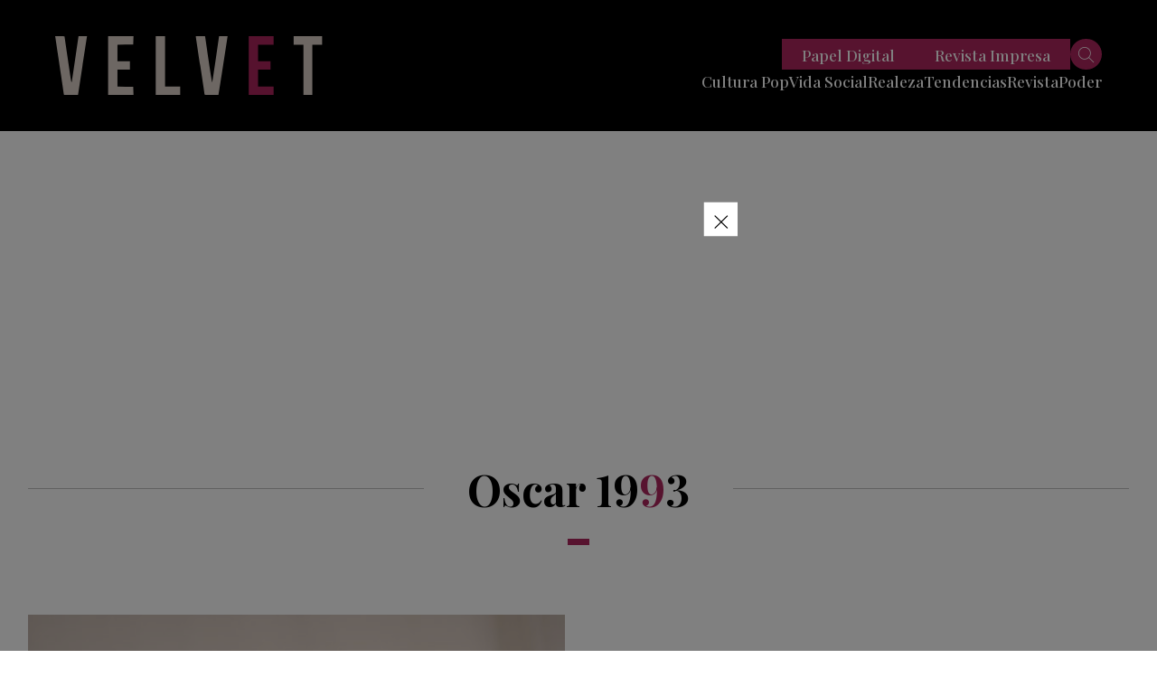

--- FILE ---
content_type: text/html; charset=UTF-8
request_url: https://revistavelvet.cl/tag/oscar-1993/
body_size: 17539
content:
<!doctype html>
<html lang="es" class="u-disabled-effects">
  <head>
    <meta charset="utf-8" />
    <meta http-equiv="x-ua-compatible" content="ie=edge" />
    <meta name="viewport" content="width=device-width, initial-scale=1" />
    <meta name="description" content="Actualidad, tendencias, moda y belleza de Chile y el mundo." />
    <meta name="author" content="Revista Velvet" />
    <script async id="ebx" src="//applets.ebxcdn.com/ebx.js"></script>
    <link rel="shortcut icon" href="https://revistavelvet.cl/wp-content/themes/velvet_2021/favicon.png" type="image/x-icon" />
    <link rel="preconnect" href="https://fonts.googleapis.com" />
    <link rel="preconnect" href="https://fonts.gstatic.com" crossorigin />
    <link rel="stylesheet" href="https://fonts.googleapis.com/css2?family=Playfair+Display:ital,wght@0,400;0,500;0,600;0,700;0,800;0,900;1,400;1,500;1,600;1,700;1,800;1,900&family=Poppins:ital,wght@0,300;0,400;0,500;0,600;0,700;0,800;0,900;1,300;1,400;1,500;1,600;1,700;1,800;1,900&display=swap" />
    <link rel="stylesheet" href="https://revistavelvet.cl/wp-content/themes/velvet_2021/includes/css/main.min.css?v=0.0.0.05" />
    <meta name="theme-color" content="#000000" />
    
    <meta name='robots' content='index, follow, max-image-preview:large, max-snippet:-1, max-video-preview:-1' />

	<!-- This site is optimized with the Yoast SEO Premium plugin v25.1 (Yoast SEO v25.1) - https://yoast.com/wordpress/plugins/seo/ -->
	<title>oscar 1993 - Revista Velvet</title>
	<link rel="canonical" href="https://revistavelvet.cl/tag/oscar-1993/" />
	<meta property="og:locale" content="es_ES" />
	<meta property="og:type" content="article" />
	<meta property="og:title" content="oscar 1993" />
	<meta property="og:url" content="https://revistavelvet.cl/tag/oscar-1993/" />
	<meta property="og:site_name" content="Revista Velvet" />
	<meta property="og:image" content="https://revistavelvet.cl/wp-content/uploads/2024/03/revista-velvet.png" />
	<meta property="og:image:width" content="1366" />
	<meta property="og:image:height" content="675" />
	<meta property="og:image:type" content="image/png" />
	<meta name="twitter:card" content="summary_large_image" />
	<meta name="twitter:site" content="@Revista_Velvet" />
	<script type="application/ld+json" class="yoast-schema-graph">{"@context":"https://schema.org","@graph":[{"@type":"CollectionPage","@id":"https://revistavelvet.cl/tag/oscar-1993/","url":"https://revistavelvet.cl/tag/oscar-1993/","name":"oscar 1993 - Revista Velvet","isPartOf":{"@id":"https://revistavelvet.cl/#website"},"primaryImageOfPage":{"@id":"https://revistavelvet.cl/tag/oscar-1993/#primaryimage"},"image":{"@id":"https://revistavelvet.cl/tag/oscar-1993/#primaryimage"},"thumbnailUrl":"https://revistavelvet.cl/wp-content/uploads/2023/10/whoopi-goldberg-oscar-1993-s.jpg","breadcrumb":{"@id":"https://revistavelvet.cl/tag/oscar-1993/#breadcrumb"},"inLanguage":"es"},{"@type":"ImageObject","inLanguage":"es","@id":"https://revistavelvet.cl/tag/oscar-1993/#primaryimage","url":"https://revistavelvet.cl/wp-content/uploads/2023/10/whoopi-goldberg-oscar-1993-s.jpg","contentUrl":"https://revistavelvet.cl/wp-content/uploads/2023/10/whoopi-goldberg-oscar-1993-s.jpg","width":1920,"height":1080},{"@type":"BreadcrumbList","@id":"https://revistavelvet.cl/tag/oscar-1993/#breadcrumb","itemListElement":[{"@type":"ListItem","position":1,"name":"Home","item":"https://revistavelvet.cl/"},{"@type":"ListItem","position":2,"name":"oscar 1993"}]},{"@type":"WebSite","@id":"https://revistavelvet.cl/#website","url":"https://revistavelvet.cl/","name":"Revista Velvet | Revista de tendencias, sociales y moda","description":"Somos revista de papel, digital, contenido, vida social y más","publisher":{"@id":"https://revistavelvet.cl/#organization"},"potentialAction":[{"@type":"SearchAction","target":{"@type":"EntryPoint","urlTemplate":"https://revistavelvet.cl/?s={search_term_string}"},"query-input":{"@type":"PropertyValueSpecification","valueRequired":true,"valueName":"search_term_string"}}],"inLanguage":"es"},{"@type":"Organization","@id":"https://revistavelvet.cl/#organization","name":"Revista Velvet","url":"https://revistavelvet.cl/","logo":{"@type":"ImageObject","inLanguage":"es","@id":"https://revistavelvet.cl/#/schema/logo/image/","url":"","contentUrl":"","caption":"Revista Velvet"},"image":{"@id":"https://revistavelvet.cl/#/schema/logo/image/"},"sameAs":["https://www.facebook.com/VelvetRevista/","https://x.com/Revista_Velvet","https://www.instagram.com/revista_velvet/"]}]}</script>
	<!-- / Yoast SEO Premium plugin. -->


<link rel="alternate" type="application/rss+xml" title="Revista Velvet &raquo; Etiqueta oscar 1993 del feed" href="https://revistavelvet.cl/tag/oscar-1993/feed/" />
<!-- revistavelvet.cl is managing ads with Advanced Ads 2.0.9 – https://wpadvancedads.com/ --><!--noptimize--><script id="revis-ready">
			window.advanced_ads_ready=function(e,a){a=a||"complete";var d=function(e){return"interactive"===a?"loading"!==e:"complete"===e};d(document.readyState)?e():document.addEventListener("readystatechange",(function(a){d(a.target.readyState)&&e()}),{once:"interactive"===a})},window.advanced_ads_ready_queue=window.advanced_ads_ready_queue||[];		</script>
		<!--/noptimize--><style id='wp-img-auto-sizes-contain-inline-css' type='text/css'>
img:is([sizes=auto i],[sizes^="auto," i]){contain-intrinsic-size:3000px 1500px}
/*# sourceURL=wp-img-auto-sizes-contain-inline-css */
</style>
<style id='wp-emoji-styles-inline-css' type='text/css'>

	img.wp-smiley, img.emoji {
		display: inline !important;
		border: none !important;
		box-shadow: none !important;
		height: 1em !important;
		width: 1em !important;
		margin: 0 0.07em !important;
		vertical-align: -0.1em !important;
		background: none !important;
		padding: 0 !important;
	}
/*# sourceURL=wp-emoji-styles-inline-css */
</style>
<style id='wp-block-library-inline-css' type='text/css'>
:root{--wp-block-synced-color:#7a00df;--wp-block-synced-color--rgb:122,0,223;--wp-bound-block-color:var(--wp-block-synced-color);--wp-editor-canvas-background:#ddd;--wp-admin-theme-color:#007cba;--wp-admin-theme-color--rgb:0,124,186;--wp-admin-theme-color-darker-10:#006ba1;--wp-admin-theme-color-darker-10--rgb:0,107,160.5;--wp-admin-theme-color-darker-20:#005a87;--wp-admin-theme-color-darker-20--rgb:0,90,135;--wp-admin-border-width-focus:2px}@media (min-resolution:192dpi){:root{--wp-admin-border-width-focus:1.5px}}.wp-element-button{cursor:pointer}:root .has-very-light-gray-background-color{background-color:#eee}:root .has-very-dark-gray-background-color{background-color:#313131}:root .has-very-light-gray-color{color:#eee}:root .has-very-dark-gray-color{color:#313131}:root .has-vivid-green-cyan-to-vivid-cyan-blue-gradient-background{background:linear-gradient(135deg,#00d084,#0693e3)}:root .has-purple-crush-gradient-background{background:linear-gradient(135deg,#34e2e4,#4721fb 50%,#ab1dfe)}:root .has-hazy-dawn-gradient-background{background:linear-gradient(135deg,#faaca8,#dad0ec)}:root .has-subdued-olive-gradient-background{background:linear-gradient(135deg,#fafae1,#67a671)}:root .has-atomic-cream-gradient-background{background:linear-gradient(135deg,#fdd79a,#004a59)}:root .has-nightshade-gradient-background{background:linear-gradient(135deg,#330968,#31cdcf)}:root .has-midnight-gradient-background{background:linear-gradient(135deg,#020381,#2874fc)}:root{--wp--preset--font-size--normal:16px;--wp--preset--font-size--huge:42px}.has-regular-font-size{font-size:1em}.has-larger-font-size{font-size:2.625em}.has-normal-font-size{font-size:var(--wp--preset--font-size--normal)}.has-huge-font-size{font-size:var(--wp--preset--font-size--huge)}.has-text-align-center{text-align:center}.has-text-align-left{text-align:left}.has-text-align-right{text-align:right}.has-fit-text{white-space:nowrap!important}#end-resizable-editor-section{display:none}.aligncenter{clear:both}.items-justified-left{justify-content:flex-start}.items-justified-center{justify-content:center}.items-justified-right{justify-content:flex-end}.items-justified-space-between{justify-content:space-between}.screen-reader-text{border:0;clip-path:inset(50%);height:1px;margin:-1px;overflow:hidden;padding:0;position:absolute;width:1px;word-wrap:normal!important}.screen-reader-text:focus{background-color:#ddd;clip-path:none;color:#444;display:block;font-size:1em;height:auto;left:5px;line-height:normal;padding:15px 23px 14px;text-decoration:none;top:5px;width:auto;z-index:100000}html :where(.has-border-color){border-style:solid}html :where([style*=border-top-color]){border-top-style:solid}html :where([style*=border-right-color]){border-right-style:solid}html :where([style*=border-bottom-color]){border-bottom-style:solid}html :where([style*=border-left-color]){border-left-style:solid}html :where([style*=border-width]){border-style:solid}html :where([style*=border-top-width]){border-top-style:solid}html :where([style*=border-right-width]){border-right-style:solid}html :where([style*=border-bottom-width]){border-bottom-style:solid}html :where([style*=border-left-width]){border-left-style:solid}html :where(img[class*=wp-image-]){height:auto;max-width:100%}:where(figure){margin:0 0 1em}html :where(.is-position-sticky){--wp-admin--admin-bar--position-offset:var(--wp-admin--admin-bar--height,0px)}@media screen and (max-width:600px){html :where(.is-position-sticky){--wp-admin--admin-bar--position-offset:0px}}
/*wp_block_styles_on_demand_placeholder:6970bbf8b2ced*/
/*# sourceURL=wp-block-library-inline-css */
</style>
<style id='classic-theme-styles-inline-css' type='text/css'>
/*! This file is auto-generated */
.wp-block-button__link{color:#fff;background-color:#32373c;border-radius:9999px;box-shadow:none;text-decoration:none;padding:calc(.667em + 2px) calc(1.333em + 2px);font-size:1.125em}.wp-block-file__button{background:#32373c;color:#fff;text-decoration:none}
/*# sourceURL=/wp-includes/css/classic-themes.min.css */
</style>
<style id='akismet-widget-style-inline-css' type='text/css'>

			.a-stats {
				--akismet-color-mid-green: #357b49;
				--akismet-color-white: #fff;
				--akismet-color-light-grey: #f6f7f7;

				max-width: 350px;
				width: auto;
			}

			.a-stats * {
				all: unset;
				box-sizing: border-box;
			}

			.a-stats strong {
				font-weight: 600;
			}

			.a-stats a.a-stats__link,
			.a-stats a.a-stats__link:visited,
			.a-stats a.a-stats__link:active {
				background: var(--akismet-color-mid-green);
				border: none;
				box-shadow: none;
				border-radius: 8px;
				color: var(--akismet-color-white);
				cursor: pointer;
				display: block;
				font-family: -apple-system, BlinkMacSystemFont, 'Segoe UI', 'Roboto', 'Oxygen-Sans', 'Ubuntu', 'Cantarell', 'Helvetica Neue', sans-serif;
				font-weight: 500;
				padding: 12px;
				text-align: center;
				text-decoration: none;
				transition: all 0.2s ease;
			}

			/* Extra specificity to deal with TwentyTwentyOne focus style */
			.widget .a-stats a.a-stats__link:focus {
				background: var(--akismet-color-mid-green);
				color: var(--akismet-color-white);
				text-decoration: none;
			}

			.a-stats a.a-stats__link:hover {
				filter: brightness(110%);
				box-shadow: 0 4px 12px rgba(0, 0, 0, 0.06), 0 0 2px rgba(0, 0, 0, 0.16);
			}

			.a-stats .count {
				color: var(--akismet-color-white);
				display: block;
				font-size: 1.5em;
				line-height: 1.4;
				padding: 0 13px;
				white-space: nowrap;
			}
		
/*# sourceURL=akismet-widget-style-inline-css */
</style>
<link rel='stylesheet' id='slb_core-css' href='https://revistavelvet.cl/wp-content/plugins/simple-lightbox/client/css/app.css?ver=2.9.4' type='text/css' media='all' />
<link rel='stylesheet' id='ms-main-css' href='https://revistavelvet.cl/wp-content/plugins/masterslider/public/assets/css/masterslider.main.css?ver=3.7.8' type='text/css' media='all' />
<link rel='stylesheet' id='ms-custom-css' href='https://revistavelvet.cl/wp-content/uploads/masterslider/custom.css?ver=1.3' type='text/css' media='all' />
<script type="text/javascript" src="https://revistavelvet.cl/wp-includes/js/jquery/jquery.min.js?ver=3.7.1" id="jquery-core-js"></script>
<script type="text/javascript" src="https://revistavelvet.cl/wp-includes/js/jquery/jquery-migrate.min.js?ver=3.4.1" id="jquery-migrate-js"></script>
<script type="text/javascript" id="advanced-ads-advanced-js-js-extra">
/* <![CDATA[ */
var advads_options = {"blog_id":"1","privacy":{"enabled":false,"state":"not_needed"}};
//# sourceURL=advanced-ads-advanced-js-js-extra
/* ]]> */
</script>
<script type="text/javascript" src="https://revistavelvet.cl/wp-content/plugins/advanced-ads/public/assets/js/advanced.min.js?ver=2.0.9" id="advanced-ads-advanced-js-js"></script>
<script type="text/javascript" id="advanced_ads_pro/visitor_conditions-js-extra">
/* <![CDATA[ */
var advanced_ads_pro_visitor_conditions = {"referrer_cookie_name":"advanced_ads_pro_visitor_referrer","referrer_exdays":"365","page_impr_cookie_name":"advanced_ads_page_impressions","page_impr_exdays":"3650"};
//# sourceURL=advanced_ads_pro%2Fvisitor_conditions-js-extra
/* ]]> */
</script>
<script type="text/javascript" src="https://revistavelvet.cl/wp-content/plugins/advanced-ads-pro/modules/advanced-visitor-conditions/inc/conditions.min.js?ver=3.0.4" id="advanced_ads_pro/visitor_conditions-js"></script>
<link rel="https://api.w.org/" href="https://revistavelvet.cl/wp-json/" /><link rel="alternate" title="JSON" type="application/json" href="https://revistavelvet.cl/wp-json/wp/v2/tags/42961" /><link rel="EditURI" type="application/rsd+xml" title="RSD" href="https://revistavelvet.cl/xmlrpc.php?rsd" />
<meta name="generator" content="WordPress 6.9" />
<script type='text/javascript'>
 (function() {
 /** CONFIGURATION START **/
 var _sf_async_config = window._sf_async_config = (window._sf_async_config || {});
_sf_async_config.uid = 67085;
 _sf_async_config.domain = 'revistavelvet.cl';
 _sf_async_config.flickerControl = false;
 _sf_async_config.useCanonical = true;
 _sf_async_config.useCanonicalDomain = true;
 _sf_async_config.sections = ''; //CHANGE THIS TO YOUR SECTION NAME(s)
 _sf_async_config.authors = ''; //CHANGE THIS TO YOUR AUTHOR NAME(s)
 /** CONFIGURATION END **/
 function loadChartbeat() {
 var e = document.createElement('script');
 var n = document.getElementsByTagName('script')[0];
 e.type = 'text/javascript';
 e.async = true;
 e.src = '//static.chartbeat.com/js/chartbeat.js';
 n.parentNode.insertBefore(e, n);
 }
 loadChartbeat();
 })();
</script>
<script async src="//static.chartbeat.com/js/chartbeat_mab.js"></script>

<!-- Meta Pixel Code -->
<script>
  !function(f,b,e,v,n,t,s)
  {if(f.fbq)return;n=f.fbq=function(){n.callMethod?
  n.callMethod.apply(n,arguments):n.queue.push(arguments)};
  if(!f._fbq)f._fbq=n;n.push=n;n.loaded=!0;n.version='2.0';
  n.queue=[];t=b.createElement(e);t.async=!0;
  t.src=v;s=b.getElementsByTagName(e)[0];
  s.parentNode.insertBefore(t,s)}(window, document,'script',
  'https://connect.facebook.net/en_US/fbevents.js');
  fbq('init', '730292858558773');
  fbq('track', 'PageView');
</script>
<noscript><img height="1" width="1" style="display:none"
  src="https://www.facebook.com/tr?id=730292858558773&ev=PageView&noscript=1"
/></noscript>
<!-- End Meta Pixel Code --><script>var ms_grabbing_curosr='https://revistavelvet.cl/wp-content/plugins/masterslider/public/assets/css/common/grabbing.cur',ms_grab_curosr='https://revistavelvet.cl/wp-content/plugins/masterslider/public/assets/css/common/grab.cur';</script>
<meta name="generator" content="MasterSlider 3.7.8 - Responsive Touch Image Slider" />
<script>advads_items = { conditions: {}, display_callbacks: {}, display_effect_callbacks: {}, hide_callbacks: {}, backgrounds: {}, effect_durations: {}, close_functions: {}, showed: [] };</script><style type="text/css" id="revis-layer-custom-css"></style><script type="text/javascript">
		var advadsCfpQueue = [];
		var advadsCfpAd = function( adID ){
			if ( 'undefined' == typeof advadsProCfp ) { advadsCfpQueue.push( adID ) } else { advadsProCfp.addElement( adID ) }
		};
		</script>
		
<script>function loadScript(a){var b=document.getElementsByTagName("head")[0],c=document.createElement("script");c.type="text/javascript",c.src="https://tracker.metricool.com/resources/be.js",c.onreadystatechange=a,c.onload=a,b.appendChild(c)}loadScript(function(){beTracker.t({hash:"822ff7e4b88eabe56e0414f1032eabdb"})});</script>
<script language='JavaScript1.1' SRC="https://ad.doubleclick.net/ddm/trackimpj/N1186328.3900544REVISTAVELVET/B30842774.379087037;dc_trk_aid=570234901;dc_trk_cid=203035163;ord=[timestamp];dc_lat=;dc_rdid=;tag_for_child_directed_treatment=;tfua=;ltd=;dc_tdv=1?" attributionsrc ></script><!-- Clarity tracking code for https://revistavelvet.cl/ -->
<script>
    (function(c,l,a,r,i,t,y){
        c[a]=c[a]||function(){(c[a].q=c[a].q||[]).push(arguments)};
        t=l.createElement(r);t.async=1;t.src="https://www.clarity.ms/tag/"+i+"?ref=bwt";
        y=l.getElementsByTagName(r)[0];y.parentNode.insertBefore(t,y);
    })(window, document, "clarity", "script", "evytk45xgc");
</script><!-- Global site tag (gtag.js) - Google Analytics -->
<script async src="https://www.googletagmanager.com/gtag/js?id=UA-153069987-2"></script>
<script>
  window.dataLayer = window.dataLayer || [];
  function gtag(){dataLayer.push(arguments);}
  gtag('js', new Date());

  gtag('config', 'UA-153069987-2');
</script>
<!-- Google tag (gtag.js) -->
<script async src="https://www.googletagmanager.com/gtag/js?id=G-DBJ2V3YFN4"></script>
<script>
  window.dataLayer = window.dataLayer || [];
  function gtag(){dataLayer.push(arguments);}
  gtag('js', new Date());

  gtag('config', 'G-DBJ2V3YFN4');
</script>				<style type="text/css" id="c4wp-checkout-css">
					.woocommerce-checkout .c4wp_captcha_field {
						margin-bottom: 10px;
						margin-top: 15px;
						position: relative;
						display: inline-block;
					}
				</style>
								<style type="text/css" id="c4wp-lp-form-css">
					.login-action-lostpassword.login form.shake {
						animation: none;
						animation-iteration-count: 0;
						transform: none !important;
					}
				</style>
							<style type="text/css" id="c4wp-v3-lp-form-css">
				.login #login, .login #lostpasswordform {
					min-width: 350px !important;
				}
				.wpforms-field-c4wp iframe {
					width: 100% !important;
				}
			</style>
			
    <meta property="og:type" content="website">

            <title>Revista Velvet</title>
        <meta property="og:site_name" content="Revista Velvet">
        <meta property="og:url" content="https://revistavelvet.cl">
        <meta property="og:title" content="Revista Velvet">
        <meta property="og:image" content="">
        <meta property="og:description" content="Somos revista de papel, digital, contenido, vida social y más">
    
    <!-- Global site tag (gtag.js) - Google Analytics -->
<script async src="https://www.googletagmanager.com/gtag/js?id=UA-168475090-1"></script>
    <script>
        window.dataLayer = window.dataLayer || [];

        function gtag() {
            dataLayer.push(arguments);
        }
        gtag('js', new Date());

        gtag('config', 'UA-168475090-1');
</script>

<!-- Global site tag (gtag.js) - Google Analytics -->
<script async src="https://www.googletagmanager.com/gtag/js?id=UA-153069987-2"></script>
<script>
  window.dataLayer = window.dataLayer || [];
  function gtag(){dataLayer.push(arguments);}
  gtag('js', new Date());

  gtag('config', 'UA-153069987-2');
</script>
          <script async src="https://securepubads.g.doubleclick.net/tag/js/gpt.js"></script>

<script>
  window.googletag = window.googletag || {cmd: []};
  googletag.cmd.push(function() {
    googletag.defineSlot('/22035011960/desktop-popup-950x550', [[1, 1], [300, 250], [320, 480]], 'div-gpt-ad-1738940349576-0').addService(googletag.pubads());
    googletag.pubads().enableSingleRequest();
    googletag.pubads().collapseEmptyDivs();
    googletag.enableServices();
  });
</script>


<script>
  window.googletag = window.googletag || {cmd: []};
  googletag.cmd.push(function() {
    googletag.defineSlot('/22035011960/desktop.home.superior728x90', [[960, 90], [970, 66], [750, 300], [980, 120], [930, 180], [980, 90], [750, 100], [950, 90], [728, 90], [750, 200], [970, 90]], 'div-gpt-ad-1734635737819-0').addService(googletag.pubads());
    googletag.pubads().enableSingleRequest();
    googletag.enableServices();
  });
</script>
<script>
  window.googletag = window.googletag || {cmd: []};
  googletag.cmd.push(function() {
    googletag.defineSlot('/22035011960/desktop-home-top-custom728x90', [[960, 90], [950, 90], [980, 120], [728, 90], [750, 200], [970, 250], [970, 90], [930, 180], [750, 100], [970, 66], [980, 90]], 'div-gpt-ad-1734661964293-0').addService(googletag.pubads());
    googletag.pubads().enableSingleRequest();
    googletag.enableServices();
  });
</script>

<script>
  window.googletag = window.googletag || {cmd: []};
  googletag.cmd.push(function() {
    googletag.defineSlot('/22035011960/desktop-home-medium-728x90', [[960, 90], [950, 90], [980, 120], [728, 90], [750, 200], [970, 250], [970, 90], [930, 180], [750, 100], [970, 66], [980, 90]], 'div-gpt-ad-1734957545945-0').addService(googletag.pubads());
    googletag.pubads().enableSingleRequest();
    googletag.enableServices();
  });
</script>
<script>
  window.googletag = window.googletag || {cmd: []};
  googletag.cmd.push(function() {
    googletag.defineSlot('/22035011960/desktop-home-mid-970x250', [[950, 90], [750, 100], [728, 90], [750, 200], [970, 250], [980, 90], [750, 300], [930, 180], [970, 90], [980, 120], [970, 66], [960, 90]], 'div-gpt-ad-1734660447079-0').addService(googletag.pubads());
    googletag.pubads().enableSingleRequest();
    googletag.enableServices();
  });
</script>

<script>
  window.googletag = window.googletag || {cmd: []};
  googletag.cmd.push(function() {
    googletag.defineSlot('/22035011960/desktop.home.inferior.728x90', [[970, 250], [930, 180], [970, 90], [980, 120], [960, 90], [728, 90], [970, 66], [980, 90], [950, 90]], 'div-gpt-ad-1734656379091-0').addService(googletag.pubads());
    googletag.pubads().enableSingleRequest();
    googletag.enableServices();
  });
</script>
<script>
  window.googletag = window.googletag || {cmd: []};
  googletag.cmd.push(function() {
    googletag.defineSlot('/22035011960/desktop-home-bottom-728x90-1', [[930, 180], [980, 120], [970, 250], [970, 90], [980, 90], [728, 90], [750, 200], [750, 300], [950, 90], [960, 90], [970, 66], [750, 100]], 'div-gpt-ad-1734655459109-0').addService(googletag.pubads());
    googletag.pubads().enableSingleRequest();
    googletag.enableServices();
  });
</script>

<script>
  window.googletag = window.googletag || {cmd: []};
  googletag.cmd.push(function() {
    googletag.defineSlot('/22035011960/desktop-single-top-728x90', [[728, 90], [930, 180], [950, 90], [970, 66], [970, 90]], 'div-gpt-ad-1734908120557-0').addService(googletag.pubads());
    googletag.pubads().enableSingleRequest();
    googletag.enableServices();
  });
</script>

<script>
  window.googletag = window.googletag || {cmd: []};
  googletag.cmd.push(function() {
    googletag.defineSlot('/22035011960/desktop-single-mid-728x90', [728, 90], 'div-gpt-ad-1734887132077-0').addService(googletag.pubads());
    googletag.pubads().enableSingleRequest();
    googletag.pubads().collapseEmptyDivs();
    googletag.enableServices();
  });
</script>

<script>
  window.googletag = window.googletag || {cmd: []};
  googletag.cmd.push(function() {
    googletag.defineSlot('/22035011960/Single_art_inferior', [728, 90], 'div-gpt-ad-1734887410780-0').addService(googletag.pubads());
    googletag.pubads().enableSingleRequest();
    googletag.enableServices();
  });
</script>

<script>
  window.googletag = window.googletag || {cmd: []};
  googletag.cmd.push(function() {
    googletag.defineSlot('/22035011960/desktop-single-bottom-970x250', [[970, 90], [970, 250]], 'div-gpt-ad-1734878504174-0').addService(googletag.pubads());
    googletag.pubads().enableSingleRequest();
    googletag.enableServices();
  });
</script>

<script>
  window.googletag = window.googletag || {cmd: []};
  googletag.cmd.push(function() {
    googletag.defineSlot('/22035011960/desktop-single-right-300x600-1', [[250, 300], [300, 600], [300, 250]], 'div-gpt-ad-1734879864893-0').addService(googletag.pubads());
    googletag.pubads().enableSingleRequest();
    googletag.enableServices();
  });
</script>

<script>
  window.googletag = window.googletag || {cmd: []};
  googletag.cmd.push(function() {
    googletag.defineSlot('/22035011960/desktop-single-lateral-mid-right-300x250', [[250, 300], [300, 600], [300, 170], [300, 250]], 'div-gpt-ad-1734880039937-0').addService(googletag.pubads());
    googletag.pubads().enableSingleRequest();
    googletag.enableServices();
  });
</script>


<script>
  window.googletag = window.googletag || {cmd: []};
  googletag.cmd.push(function() {
    googletag.defineSlot('/22035011960/desktop.category.superior728x90', [[980, 90], [728, 90], [930, 180], [970, 90]], 'div-gpt-ad-1734914355471-0').addService(googletag.pubads());
    googletag.pubads().enableSingleRequest();
    googletag.enableServices();
  });
</script>

<script>
  window.googletag = window.googletag || {cmd: []};
  googletag.cmd.push(function() {
    googletag.defineSlot('/22035011960/desktop-category-mid-970x250-custom', [[728, 90], [970, 90], [970, 250]], 'div-gpt-ad-1734914740214-0').addService(googletag.pubads());
    googletag.pubads().enableSingleRequest();
    googletag.enableServices();
  });
</script>

<script>
  window.googletag = window.googletag || {cmd: []};
  googletag.cmd.push(function() {
    googletag.defineSlot('/22035011960/desktop.category.inferior728x90', [[930, 180], [970, 90], [728, 90], [960, 90], [980, 90]], 'div-gpt-ad-1734915124273-0').addService(googletag.pubads());
    googletag.pubads().enableSingleRequest();
    googletag.enableServices();
  });
</script>



    
    <style>
      .revis-close-button{
   transform: scale(2.5);
}
.revis-::before { content: "Anuncio2"; }

      #div-gpt-ad-1599587776806-0 iframe {
        width: 100%;
        height: 100%;
        position: fixed;
        z-index: 999999;
        top: 0;
      }

    * {
        box-sizing: border-box;
      }

      #popup {
        display: none;
      }

      .popup__wrapper {
        background: rgba(0, 0, 0, .75);
        position: fixed;
        top: 0;
        left: 0;
        bottom: 0;
        right: 0;
        z-index: 1010;
      }

      .popup__container {
        background: #fff;
        margin: 100px auto;
        max-width: 100%;
        width: 700px;
      }

      .popup__title {
        font-size: 26px;
        margin-bottom: 15px;
      }

      .close-popup {
        position: fixed;
        right: 32%;
        top: 18%;
        
      }

      .close-popup:hover {
        opacity: 1;
      }

      .close-popup:before, .close-popup:after {
        position: absolute;
        left: 20px;
        content: ' ';
        height: 25px;
        width: 1px;
        background-color: #fff;
        padding: 5px;
      }

      .close-popup:before {
        transform: rotate(45deg);
      }

      .close-popup:after {
        transform: rotate(-45deg);
      }

      @media (max-width: 1280px) {
        .close-popup {
          position: fixed;
          right: 25% !important;
          top: 18% !important;
          
        }
      }
    </style>
        
  </head>
  <body>

    
    <!-- .main-header -->
    <header class="main-header">  

       

           

          <!--  <div id="popup" class="popup__wrapper">         
            <div class="main-footer__subscription main-footer-subscription popup__container" style="background-color: var(--clr-black);margin-top: 11rem;display: grid;grid-template-columns: 1fr 1fr;">

              <div style="padding: 2rem 2rem;place-items: center;justify-content: center;text-align: center;display: grid;">
                <strong class="main-footer-subscription__title" style="font-size: 1.7rem;color: var(--clr-white);">Suscríbete</strong>

                <span class="main-footer-subscription__subtitle" style="font-size: 1rem;color: var(--clr-white);">
                  a nuestro newsletter y recibe <br />
                  actualidad, tendencias, lifestyle y más
                </span>

                <form action="#" id="form-suscripcion-footer" class="main-footer-subscription__form" style="-webkit-box-orient: vertical;flex-direction: column;margin-top: 3rem;height: 12rem;">
                  <div class="main-footer-subscription__item">
                    <input type="text" name="nombre" id="nombre" class="main-footer-subscription__input" placeholder="Nombre" required style="width: 15rem;" />
                  </div>

                  <div class="main-footer-subscription__item">
                    <input type="email" name="email" id="email" class="main-footer-subscription__input" placeholder="Email" required style="width: 15rem;"/>
                  </div>
                  
                  <div class="main-footer-subscription__item">
                    <input type="text" name="telefono" id="telefono" class="main-footer-subscription__input" placeholder="Teléfono" required style="width: 15rem;" />
                  </div>

                  <button type="submit" class="main-footer-subscription__button the-button the-button--primary u-text-uppercase u-font-weight-700" style="width: fit-content;transform: translate(50%, 50%);">Regístrate</button>
                </form>
              </div>

              <div>
                <img src="" alt="">
                <a href="#" onclick="closePopup()" class="close-popup"></a>
              </div>          
                
              <h3 id="msg-form-suscripcion-footer" class="msg-form-sidebar" style="font-size: 1rem;color: var(--clr-white);margin-top: -5rem;text-align: center;"></h3>
            </div>
        </div> -->

          

      <div class="main-header__component">
        <div class="main-header__wrapper">
          <div class="main-header__container u-container">
            <a href="https://revistavelvet.cl/" class="main-header__logo main-header-logo">
              <img src="https://revistavelvet.cl/wp-content/themes/velvet_2021/includes/img/velvet.svg" alt="Velvet" class="main-header-logo__image" />
            </a>

            <nav class="main-header__controls">

                  

<ul class="main-header__menu main-header-menu u-hide-in-mobile">

            
        
                        <li class="main-header-menu__item">
                <a href="https://revistavelvet.cl/categoria/cultura-pop/" class="main-header-menu__permalink">Cultura Pop</a>
                                <div class="main-header-menu__wrapper">
                    <ul class="main-header-menu__submenu main-header-submenu">
                                            <li class="main-header-submenu__item">
                        <a href="https://revistavelvet.cl/categoria/cultura-pop/cine/" class="main-header-submenu__permalink">Cine</a>
                        </li>
                                            <li class="main-header-submenu__item">
                        <a href="https://revistavelvet.cl/categoria/cultura-pop/series/" class="main-header-submenu__permalink">Series</a>
                        </li>
                                            <li class="main-header-submenu__item">
                        <a href="https://revistavelvet.cl/categoria/cultura-pop/musica/" class="main-header-submenu__permalink">Música</a>
                        </li>
                                            <li class="main-header-submenu__item">
                        <a href="https://revistavelvet.cl/categoria/cultura-pop/celebrities/" class="main-header-submenu__permalink">Celebrities</a>
                        </li>
                                        </ul>
                </div>
                            </li>
                        <li class="main-header-menu__item">
                <a href="https://revistavelvet.cl/categoria/vida-social/" class="main-header-menu__permalink">Vida Social</a>
                
                            </li>
                        <li class="main-header-menu__item">
                <a href="https://revistavelvet.cl/categoria/realeza/" class="main-header-menu__permalink">Realeza</a>
                
                            </li>
                        <li class="main-header-menu__item">
                <a href="https://revistavelvet.cl/categoria/tendencias/" class="main-header-menu__permalink">Tendencias</a>
                                <div class="main-header-menu__wrapper">
                    <ul class="main-header-menu__submenu main-header-submenu">
                                            <li class="main-header-submenu__item">
                        <a href="https://revistavelvet.cl/categoria/tendencias/belleza/" class="main-header-submenu__permalink">Belleza</a>
                        </li>
                                            <li class="main-header-submenu__item">
                        <a href="https://revistavelvet.cl/categoria/tendencias/moda/" class="main-header-submenu__permalink">Moda</a>
                        </li>
                                            <li class="main-header-submenu__item">
                        <a href="https://revistavelvet.cl/categoria/tendencias/foodie/" class="main-header-submenu__permalink">Foodie</a>
                        </li>
                                            <li class="main-header-submenu__item">
                        <a href="https://revistavelvet.cl/categoria/tendencias/fitness/" class="main-header-submenu__permalink">Fitness</a>
                        </li>
                                            <li class="main-header-submenu__item">
                        <a href="https://revistavelvet.cl/categoria/tendencias/viajes/" class="main-header-submenu__permalink">Viajes</a>
                        </li>
                                            <li class="main-header-submenu__item">
                        <a href="https://revistavelvet.cl/categoria/tendencias/tech/" class="main-header-submenu__permalink">Tech</a>
                        </li>
                                        </ul>
                </div>
                            </li>
                        <li class="main-header-menu__item">
                <a href="https://revistavelvet.cl/categoria/revista/" class="main-header-menu__permalink">Revista</a>
                                <div class="main-header-menu__wrapper">
                    <ul class="main-header-menu__submenu main-header-submenu">
                                            <li class="main-header-submenu__item">
                        <a href="https://revistavelvet.cl/categoria/revista/entrevistas/" class="main-header-submenu__permalink">Entrevistas</a>
                        </li>
                                            <li class="main-header-submenu__item">
                        <a href="https://revistavelvet.cl/categoria/revista/mundo/" class="main-header-submenu__permalink">Mundo</a>
                        </li>
                                            <li class="main-header-submenu__item">
                        <a href="https://revistavelvet.cl/categoria/revista/11-preguntas/" class="main-header-submenu__permalink">11 Preguntas</a>
                        </li>
                                            <li class="main-header-submenu__item">
                        <a href="https://revistavelvet.cl/categoria/revista/reportajes/" class="main-header-submenu__permalink">Reportajes</a>
                        </li>
                                        </ul>
                </div>
                            </li>
                        <li class="main-header-menu__item">
                <a href="https://revistavelvet.cl/categoria/poder/" class="main-header-menu__permalink">Poder</a>
                
                            </li>
            
        
    
</ul>
              <div class="main-header__group">
              <!-- .botones -->
                <!--<a href="https://revistavelvet.cl/velvet-feria/" class="main-header__button the-button the-button--primary u-hide-in-mobile">
                    Velvet Feria
                </a>-->
                <a href="https://tienda.revistavelvet.cl" target="_blank" class="main-header__button the-button the-button--primary u-hide-in-mobile">
                    Papel Digital
                </a>
                  <a href="https://tienda.revistavelvet.cl/suscribete/" class="main-header__button the-button the-button--primary u-hide-in-mobile">
                  Revista Impresa
                </a> 

                <a href="#" class="u-hide-in-desktop bars-button js-bars-button">
                    <span class="bars-button__item bars-button__item--1"></span>
                    <span class="bars-button__item bars-button__item--2"></span>
                    <span class="bars-button__item bars-button__item--3"></span>
                </a>

                <form action="https://revistavelvet.cl/" class="main-header-form">
                    <div class="main-header-form__wrapper">
                      <div class="main-header-form__component">
                          <input type="text" name="s" id="s" class="main-header-form__text" placeholder="Busqueda" />
                      </div>

                      <button type="submit" class="main-header-form__button">
                          <i class="rv-search main-header-form__icon" aria-hidden="true"></i>
                      </button>
                    </div>
                </form>

              </div>

            </nav>
          </div>
        </div>
      </div>

      
<nav class="main-header__nav main-header-nav u-hide-in-desktop">
    <ul class="mr main-header-nav__menu">

                    
                                                <li class="main-header-nav__item">
                        <a href="https://revistavelvet.cl/categoria/cultura-pop/" class="main-header-nav__permalink">Cultura Pop</a>
                    </li>
                                    <li class="main-header-nav__item">
                        <a href="https://revistavelvet.cl/categoria/vida-social/" class="main-header-nav__permalink">Vida Social</a>
                    </li>
                                    <li class="main-header-nav__item">
                        <a href="https://revistavelvet.cl/categoria/realeza/" class="main-header-nav__permalink">Realeza</a>
                    </li>
                                    <li class="main-header-nav__item">
                        <a href="https://revistavelvet.cl/categoria/tendencias/" class="main-header-nav__permalink">Tendencias</a>
                    </li>
                                    <li class="main-header-nav__item">
                        <a href="https://revistavelvet.cl/categoria/revista/" class="main-header-nav__permalink">Revista</a>
                    </li>
                                    <li class="main-header-nav__item">
                        <a href="https://revistavelvet.cl/categoria/poder/" class="main-header-nav__permalink">Poder</a>
                    </li>
                            
        
    </ul>
</nav>    </header><!-- /.main-header -->

    <div class="overlay-nav u-hide-in-desktop">
    <div class="overlay-nav__wrapper">

        <ul class="overlay-nav__menu js-overlay-nav-menu">
                                        
                
                
                    
                        
                        <li class="overlay-nav__item menu-item-has-children">
                            <a href="https://revistavelvet.cl/categoria/cultura-pop/" class="overlay-nav__permalink">Cultura Pop</a>
                                                            <div class="overlay-nav__body" style="--height:136px;">
                                    <ul class="overlay-nav__submenu overlay-nav-submenu">
                                                                                    <li class="overlay-nav-submenu__item">
                                                <a href="https://revistavelvet.cl/categoria/cultura-pop/cine/" class="overlay-nav-submenu__permalink">Cine</a>
                                            </li>
                                                                                    <li class="overlay-nav-submenu__item">
                                                <a href="https://revistavelvet.cl/categoria/cultura-pop/series/" class="overlay-nav-submenu__permalink">Series</a>
                                            </li>
                                                                                    <li class="overlay-nav-submenu__item">
                                                <a href="https://revistavelvet.cl/categoria/cultura-pop/musica/" class="overlay-nav-submenu__permalink">Música</a>
                                            </li>
                                                                                    <li class="overlay-nav-submenu__item">
                                                <a href="https://revistavelvet.cl/categoria/cultura-pop/celebrities/" class="overlay-nav-submenu__permalink">Celebrities</a>
                                            </li>
                                                                            </ul>
                                </div>
                                                    </li>
                    
                        
                        <li class="overlay-nav__item ">
                            <a href="https://revistavelvet.cl/categoria/vida-social/" class="overlay-nav__permalink">Vida Social</a>
                                                    </li>
                    
                        
                        <li class="overlay-nav__item ">
                            <a href="https://revistavelvet.cl/categoria/realeza/" class="overlay-nav__permalink">Realeza</a>
                                                    </li>
                    
                        
                        <li class="overlay-nav__item menu-item-has-children">
                            <a href="https://revistavelvet.cl/categoria/tendencias/" class="overlay-nav__permalink">Tendencias</a>
                                                            <div class="overlay-nav__body" style="--height:136px;">
                                    <ul class="overlay-nav__submenu overlay-nav-submenu">
                                                                                    <li class="overlay-nav-submenu__item">
                                                <a href="https://revistavelvet.cl/categoria/tendencias/belleza/" class="overlay-nav-submenu__permalink">Belleza</a>
                                            </li>
                                                                                    <li class="overlay-nav-submenu__item">
                                                <a href="https://revistavelvet.cl/categoria/tendencias/moda/" class="overlay-nav-submenu__permalink">Moda</a>
                                            </li>
                                                                                    <li class="overlay-nav-submenu__item">
                                                <a href="https://revistavelvet.cl/categoria/tendencias/foodie/" class="overlay-nav-submenu__permalink">Foodie</a>
                                            </li>
                                                                                    <li class="overlay-nav-submenu__item">
                                                <a href="https://revistavelvet.cl/categoria/tendencias/fitness/" class="overlay-nav-submenu__permalink">Fitness</a>
                                            </li>
                                                                                    <li class="overlay-nav-submenu__item">
                                                <a href="https://revistavelvet.cl/categoria/tendencias/viajes/" class="overlay-nav-submenu__permalink">Viajes</a>
                                            </li>
                                                                                    <li class="overlay-nav-submenu__item">
                                                <a href="https://revistavelvet.cl/categoria/tendencias/tech/" class="overlay-nav-submenu__permalink">Tech</a>
                                            </li>
                                                                            </ul>
                                </div>
                                                    </li>
                    
                        
                        <li class="overlay-nav__item menu-item-has-children">
                            <a href="https://revistavelvet.cl/categoria/revista/" class="overlay-nav__permalink">Revista</a>
                                                            <div class="overlay-nav__body" style="--height:136px;">
                                    <ul class="overlay-nav__submenu overlay-nav-submenu">
                                                                                    <li class="overlay-nav-submenu__item">
                                                <a href="https://revistavelvet.cl/categoria/revista/entrevistas/" class="overlay-nav-submenu__permalink">Entrevistas</a>
                                            </li>
                                                                                    <li class="overlay-nav-submenu__item">
                                                <a href="https://revistavelvet.cl/categoria/revista/mundo/" class="overlay-nav-submenu__permalink">Mundo</a>
                                            </li>
                                                                                    <li class="overlay-nav-submenu__item">
                                                <a href="https://revistavelvet.cl/categoria/revista/11-preguntas/" class="overlay-nav-submenu__permalink">11 Preguntas</a>
                                            </li>
                                                                                    <li class="overlay-nav-submenu__item">
                                                <a href="https://revistavelvet.cl/categoria/revista/reportajes/" class="overlay-nav-submenu__permalink">Reportajes</a>
                                            </li>
                                                                            </ul>
                                </div>
                                                    </li>
                    
                        
                        <li class="overlay-nav__item ">
                            <a href="https://revistavelvet.cl/categoria/poder/" class="overlay-nav__permalink">Poder</a>
                                                    </li>
                    
                
                    </ul>

        <div class="overlay-nav__group">
            <a href="https://tienda.revistavelvet.cl/" class="overlay-nav__button the-button the-button--primary">Papel Digital</a>
            <a href="https://tienda.revistavelvet.cl/suscribete/" class="overlay-nav__button the-button the-button--primary">Revista Impresa</a>
        </div>

        
        
            <div class="overlay-nav__socials the-socials">
                <a href="https://www.facebook.com/VelvetRevista/" target="_blank" rel="noopener noreferrer" class="the-socials__item rv-circle-facebook"></a>
                <a href="https://twitter.com/Revista_Velvet" target="_blank" rel="noopener noreferrer" class="the-socials__item rv-circle-twitter"></a>
                <a href="https://www.instagram.com/revista_velvet/" target="_blank" rel="noopener noreferrer" class="the-socials__item rv-circle-instagram"></a>
                <a href="mailto:hola@grupovelvet.cl?subject=Hola%20Revista Velvet,%20me%20quiero%20comunicar%20con%20ustedes" target="_blank" rel="noopener noreferrer" class="the-socials__item rv-circle-email"></a>
            </div>

            </div>
</div>

<input id="paginate_category" type="hidden" name="paginate_category" value="1">

<input id="categoria_id" type="hidden" name="categoria_id" value="42961">

<input id="filtro_query" type="hidden" name="filtro_query" value="tag_id">



<!-- .main -->

<main class="main main--np">

    <div class="main__container u-container">

        <!-- #category -->

        <section class="category-section desktop:padding-top-80 desktop:padding-bottom-80 mobile:padding-top-25 mobile:padding-bottom-25">

            <header class="category-section__header">

                <h1 class="category-section__title the-title the-title--bordered the-title--line u-text-center desktop:margin-bottom-80 mobile:margin-bottom-25">

                    <span class="the-title__wrapper">Oscar 19<mark class="the-title__mark">9</mark>3</span>

                </h1>

            </header>



            
                <div class="category-section__body _row u-flex-start">

                    
                        


                            


                            <input id="first_post_id" type="hidden" name="first_post_id" value="209952">

                            

                            <figure class="_col-md-6 the-card--auto the-card--bigger the-card--alt">

                                <a href="https://revistavelvet.cl/whoopi-goldberg-reflexiona-sobre-su-look-de-los-oscars-1993-que-todos-odiaron/" class="the-card__media">

                                    
                                        <img src="https://revistavelvet.cl/wp-content/uploads/2023/10/whoopi-goldberg-oscar-1993-s-634x808.jpg" alt="Whoopi Goldberg reflexiona sobre su look de los Oscars 1993 que todos odiaron" class="the-card__image" />

                                    
                                </a>



                                <figcaption class="the-card__caption">



                                    


                                    <a href="https://revistavelvet.cl/categoria/celebrities/" class="the-card__category">Celebrities</a>



                                    <h1 class="the-card__title">

                                        <a href="https://revistavelvet.cl/whoopi-goldberg-reflexiona-sobre-su-look-de-los-oscars-1993-que-todos-odiaron/" class="the-card__permalink u-dots-4">

                                            Whoopi Goldberg reflexiona sobre su look de los Oscars 1993 que todos odiaron
                                        </a>

                                    </h1>

                                </figcaption>

                            </figure>

                        


                        


                                


                            

                        
                            </div>

                        
                    
                </div>

            


        </section>



        <div class="category-section__wrapper desktop:padding-bottom-80 mobile:padding-bottom-50">

            <div class="u-the-banner mobile:margin-top-20 desktop:margin-bottom-80 mobile:margin-bottom-50">



                


                    <script async src="https://pagead2.googlesyndication.com/pagead/js/adsbygoogle.js"></script>

                    <!-- 728x90 -->

                    <ins class="adsbygoogle" style="display:inline-block;width:728px;height:90px" data-ad-client="ca-pub-9181966797322461" data-ad-slot="3502873654"></ins>

                    <script>

                        (adsbygoogle = window.adsbygoogle || []).push({});

                    </script>



                
            </div>



            <div id="content_post_category" class="category-section__list the-list _row">



                


                


                <div class="the-list__item _col-md-12 mobile:margin-bottom-20 mobile:margin-top-20 desktop:margin-bottom-50 desktop:margin-top-50">

                    <div class="u-the-banner">



                        


                            <!-- /22035011960/desktop-category-mid-970x250-custom -->

                            <div id='div-gpt-ad-1593792526589-0'>

                                <script>

                                    googletag.cmd.push(function() {

                                        googletag.display('div-gpt-ad-1593792526589-0');

                                    });

                                </script>

                            </div>



                        
                    </div>

                </div>



                


                


            </div>





            <div class="desktop:margin-top-80 mobile:margin-top-50 u-text-center">

                <a href="#" id="load_more_content" class="category-section__button the-button the-button--secondary u-text-uppercase">Ver más</a>

            </div>

        </div>

    <!-- /#category -->

    </div>

</main><!-- /.main -->






<!-- /22035011960/popup-intersticial 
<div id='div-gpt-ad-1734964736834-0' style='min-width: 300px; min-height: 250px;'>
  <script>
    googletag.cmd.push(function() { googletag.display('div-gpt-ad-1734964736834-0'); });
  </script>
</div>-->
<!-- /22035011960/desktop-popup-950x550 
<div id='div-gpt-ad-1736716579824-0' style='min-width: 800px; min-height: 600px;'>
  <script>
    googletag.cmd.push(function() { googletag.display('div-gpt-ad-1736716579824-0'); });
  </script>
</div>-->

<!-- .main-footer -->
<div id="newsletter" class="main-footer">
      <div class="main-footer__wrapper main-footer-wrapper">
        <div class="main-footer-wrapper__container u-container">
          <div class="main-footer__subscription main-footer-subscription">
            <strong class="main-footer-subscription__title">Suscríbete</strong>

            <span class="main-footer-subscription__subtitle">
              a nuestro newsletter y recibe <br />
              actualidad, tendencias, lifestyle y más
            </span>

            <form action="#" id="form-suscripcion-footer" class="main-footer-subscription__form">
              <div class="main-footer-subscription__item">
                <input type="text" name="nombre" id="nombre" class="main-footer-subscription__input" placeholder="Nombre" required />
              </div>

              <div class="main-footer-subscription__item">
                <input type="email" name="email" id="email" class="main-footer-subscription__input" placeholder="Email" required />
              </div>
              
              <div class="main-footer-subscription__item">
                <input type="text" name="telefono" id="telefono" class="main-footer-subscription__input" placeholder="Teléfono" required />
              </div>


              <button type="submit" class="main-footer-subscription__button the-button the-button--primary u-text-uppercase u-font-weight-700">Regístrate</button>
            </form>
            <h3 id="msg-form-suscripcion-footer" class="msg-form-footer"></h3>
          </div>

          <div class="main-footer__details main-footer-details">
            <a href="https://revistavelvet.cl/" class="main-footer-details__logo main-footer-details-logo">
              <img src="https://revistavelvet.cl/wp-content/themes/velvet_2021/includes/img/velvet.svg" alt="Velvet" class="main-footer-details-logo__image" />
            </a>

            
<ul class="main-footer-details__menu mr">

                    
                                                <li class="main-footer-details__item">
                        <a href="https://revistavelvet.cl/categoria/cultura-pop/" class="main-footer-details__permalink">Cultura Pop</a>
                    </li>
                                    <li class="main-footer-details__item">
                        <a href="https://revistavelvet.cl/categoria/vida-social/" class="main-footer-details__permalink">Vida Social</a>
                    </li>
                                    <li class="main-footer-details__item">
                        <a href="https://revistavelvet.cl/categoria/realeza/" class="main-footer-details__permalink">Realeza</a>
                    </li>
                                    <li class="main-footer-details__item">
                        <a href="https://revistavelvet.cl/categoria/tendencias/" class="main-footer-details__permalink">Tendencias</a>
                    </li>
                                    <li class="main-footer-details__item">
                        <a href="https://revistavelvet.cl/categoria/revista/" class="main-footer-details__permalink">Revista</a>
                    </li>
                                    <li class="main-footer-details__item">
                        <a href="https://revistavelvet.cl/categoria/poder/" class="main-footer-details__permalink">Poder</a>
                    </li>
                            
        
</ul>          </div>
        </div>
      </div>

      <div class="main-footer__bar main-footer-bar">
        <div class="main-footer-bar__container u-container">
          <span class="main-footer-bar__label">Revista Velvet 2026</span>
          
          
          
            <div class="main-footer-bar__socials main-footer-bar-socials">
              <a href="https://www.facebook.com/VelvetRevista/" target="_blank" rel="noopener noreferrer" class="main-footer-bar-socials__item rv-circle-facebook"></a>
              <a href="https://twitter.com/Revista_Velvet" target="_blank" rel="noopener noreferrer" class="main-footer-bar-socials__item rv-circle-twitter"></a>
              <a href="https://www.instagram.com/revista_velvet/" target="_blank" rel="noopener noreferrer" class="main-footer-bar-socials__item rv-circle-instagram"></a>
              <a href="mailto:hola@grupovelvet.cl?subject=Hola%20Revista Velvet,%20me%20quiero%20comunicar%20con%20ustedes" target="_blank" rel="noopener noreferrer" class="main-footer-bar-socials__item rv-circle-email"></a>
            </div>

          

        </div>
      </div>
    </div><!-- /.main-footer -->

    <script type='text/javascript'>
/* <![CDATA[ */
var advancedAds = {"adHealthNotice":{"enabled":true,"pattern":"AdSense fallback was loaded for empty AdSense ad \"[ad_title]\""},"frontendPrefix":"revis-"};

/* ]]> */
</script>
<script type="speculationrules">
{"prefetch":[{"source":"document","where":{"and":[{"href_matches":"/*"},{"not":{"href_matches":["/wp-*.php","/wp-admin/*","/wp-content/uploads/*","/wp-content/*","/wp-content/plugins/*","/wp-content/themes/velvet_2021/*","/*\\?(.+)"]}},{"not":{"selector_matches":"a[rel~=\"nofollow\"]"}},{"not":{"selector_matches":".no-prefetch, .no-prefetch a"}}]},"eagerness":"conservative"}]}
</script>
<script>function loadScript(a){var b=document.getElementsByTagName("head")[0],c=document.createElement("script");c.type="text/javascript",c.src="https://tracker.metricool.com/app/resources/be.js",c.onreadystatechange=a,c.onload=a,b.appendChild(c)}loadScript(function(){beTracker.t({hash:'a81b12893db3ce6f8fbae4ee23e0b433'})})</script><div  class="revis-23ac3ae60ca509461dbbb6ec40adc192 revis-popup-movil" id="revis-23ac3ae60ca509461dbbb6ec40adc192"></div><div  class="revis-20297b1c80906e740a04f507ee1d0d16 revis-popup" id="revis-20297b1c80906e740a04f507ee1d0d16"></div><script type="text/javascript" src="https://revistavelvet.cl/wp-content/plugins/advanced-ads-pro/assets/js/postscribe.js?ver=3.0.4" id="advanced-ads-pro/postscribe-js"></script>
<script type="text/javascript" id="advanced-ads-pro/cache_busting-js-extra">
/* <![CDATA[ */
var advanced_ads_pro_ajax_object = {"ajax_url":"https://revistavelvet.cl/wp-admin/admin-ajax.php","lazy_load_module_enabled":"","lazy_load":{"default_offset":0,"offsets":[]},"moveintohidden":"","wp_timezone_offset":"-10800","the_id":"209952","is_singular":""};
var advanced_ads_responsive = {"reload_on_resize":"0"};
//# sourceURL=advanced-ads-pro%2Fcache_busting-js-extra
/* ]]> */
</script>
<script type="text/javascript" src="https://revistavelvet.cl/wp-content/plugins/advanced-ads-pro/assets/js/front/front.js?ver=3.0.4" id="advanced-ads-pro/cache_busting-js"></script>
<script type="text/javascript" id="advanced-ads-layer-footer-js-js-extra">
/* <![CDATA[ */
var advanced_ads_layer_settings = {"layer_class":"revis-layer","placements":[229163,229162]};
//# sourceURL=advanced-ads-layer-footer-js-js-extra
/* ]]> */
</script>
<script type="text/javascript" src="https://revistavelvet.cl/wp-content/plugins/advanced-ads-layer/public/assets/js/layer.js?ver=2.0.1" id="advanced-ads-layer-footer-js-js"></script>
<script type="text/javascript" id="advanced-ads-pro/front-js-extra">
/* <![CDATA[ */
var advanced_ads_cookies = {"cookie_path":"/","cookie_domain":""};
var advadsCfpInfo = {"cfpExpHours":"3","cfpClickLimit":"3","cfpBan":"7","cfpPath":"","cfpDomain":"","cfpEnabled":""};
//# sourceURL=advanced-ads-pro%2Ffront-js-extra
/* ]]> */
</script>
<script type="text/javascript" src="https://revistavelvet.cl/wp-content/plugins/advanced-ads-pro/assets/js/advanced-ads-pro.min.js?ver=3.0.4" id="advanced-ads-pro/front-js"></script>
<script type="text/javascript" src="https://revistavelvet.cl/wp-content/plugins/masterslider/public/assets/js/jquery.easing.min.js?ver=3.7.8" id="jquery-easing-js"></script>
<script type="text/javascript" src="https://revistavelvet.cl/wp-content/plugins/masterslider/public/assets/js/masterslider.min.js?ver=3.7.8" id="masterslider-core-js"></script>
<script type="text/javascript" id="advanced-ads-pro/background-ads-js-after">
/* <![CDATA[ */
let abort_controller = new AbortController();
//# sourceURL=advanced-ads-pro%2Fbackground-ads-js-after
/* ]]> */
</script>
<script id="wp-emoji-settings" type="application/json">
{"baseUrl":"https://s.w.org/images/core/emoji/17.0.2/72x72/","ext":".png","svgUrl":"https://s.w.org/images/core/emoji/17.0.2/svg/","svgExt":".svg","source":{"concatemoji":"https://revistavelvet.cl/wp-includes/js/wp-emoji-release.min.js?ver=6.9"}}
</script>
<script type="module">
/* <![CDATA[ */
/*! This file is auto-generated */
const a=JSON.parse(document.getElementById("wp-emoji-settings").textContent),o=(window._wpemojiSettings=a,"wpEmojiSettingsSupports"),s=["flag","emoji"];function i(e){try{var t={supportTests:e,timestamp:(new Date).valueOf()};sessionStorage.setItem(o,JSON.stringify(t))}catch(e){}}function c(e,t,n){e.clearRect(0,0,e.canvas.width,e.canvas.height),e.fillText(t,0,0);t=new Uint32Array(e.getImageData(0,0,e.canvas.width,e.canvas.height).data);e.clearRect(0,0,e.canvas.width,e.canvas.height),e.fillText(n,0,0);const a=new Uint32Array(e.getImageData(0,0,e.canvas.width,e.canvas.height).data);return t.every((e,t)=>e===a[t])}function p(e,t){e.clearRect(0,0,e.canvas.width,e.canvas.height),e.fillText(t,0,0);var n=e.getImageData(16,16,1,1);for(let e=0;e<n.data.length;e++)if(0!==n.data[e])return!1;return!0}function u(e,t,n,a){switch(t){case"flag":return n(e,"\ud83c\udff3\ufe0f\u200d\u26a7\ufe0f","\ud83c\udff3\ufe0f\u200b\u26a7\ufe0f")?!1:!n(e,"\ud83c\udde8\ud83c\uddf6","\ud83c\udde8\u200b\ud83c\uddf6")&&!n(e,"\ud83c\udff4\udb40\udc67\udb40\udc62\udb40\udc65\udb40\udc6e\udb40\udc67\udb40\udc7f","\ud83c\udff4\u200b\udb40\udc67\u200b\udb40\udc62\u200b\udb40\udc65\u200b\udb40\udc6e\u200b\udb40\udc67\u200b\udb40\udc7f");case"emoji":return!a(e,"\ud83e\u1fac8")}return!1}function f(e,t,n,a){let r;const o=(r="undefined"!=typeof WorkerGlobalScope&&self instanceof WorkerGlobalScope?new OffscreenCanvas(300,150):document.createElement("canvas")).getContext("2d",{willReadFrequently:!0}),s=(o.textBaseline="top",o.font="600 32px Arial",{});return e.forEach(e=>{s[e]=t(o,e,n,a)}),s}function r(e){var t=document.createElement("script");t.src=e,t.defer=!0,document.head.appendChild(t)}a.supports={everything:!0,everythingExceptFlag:!0},new Promise(t=>{let n=function(){try{var e=JSON.parse(sessionStorage.getItem(o));if("object"==typeof e&&"number"==typeof e.timestamp&&(new Date).valueOf()<e.timestamp+604800&&"object"==typeof e.supportTests)return e.supportTests}catch(e){}return null}();if(!n){if("undefined"!=typeof Worker&&"undefined"!=typeof OffscreenCanvas&&"undefined"!=typeof URL&&URL.createObjectURL&&"undefined"!=typeof Blob)try{var e="postMessage("+f.toString()+"("+[JSON.stringify(s),u.toString(),c.toString(),p.toString()].join(",")+"));",a=new Blob([e],{type:"text/javascript"});const r=new Worker(URL.createObjectURL(a),{name:"wpTestEmojiSupports"});return void(r.onmessage=e=>{i(n=e.data),r.terminate(),t(n)})}catch(e){}i(n=f(s,u,c,p))}t(n)}).then(e=>{for(const n in e)a.supports[n]=e[n],a.supports.everything=a.supports.everything&&a.supports[n],"flag"!==n&&(a.supports.everythingExceptFlag=a.supports.everythingExceptFlag&&a.supports[n]);var t;a.supports.everythingExceptFlag=a.supports.everythingExceptFlag&&!a.supports.flag,a.supports.everything||((t=a.source||{}).concatemoji?r(t.concatemoji):t.wpemoji&&t.twemoji&&(r(t.twemoji),r(t.wpemoji)))});
//# sourceURL=https://revistavelvet.cl/wp-includes/js/wp-emoji-loader.min.js
/* ]]> */
</script>
<!--noptimize--><script>window.advads_admin_bar_items = [];</script><!--/noptimize--><!--noptimize--><script>window.advads_passive_placements = {"229163_1":{"elementid":["revis-23ac3ae60ca509461dbbb6ec40adc192"],"ads":{"231615":{"id":231615,"title":"ITT m\u00f3vil Brocatto","expiry_date":0,"visitors":[{"type":"mobile","value":["mobile"],"connector":"and"}],"content":"<div class=\"revis-popup-movil advads-close revis-layer revis-layer-onload advads-has-background advads-background-click-close advads-close is-sticky\" id=\"revis-537115228\" data-auto-close-delay=\"10000\" data-position=\"center\" style=\"display: none;z-index: 9999;position: fixed;max-width: 100%;width: 100%;top: 50%;left: 50%;transform: translate(-50%, -50%);\"><a href=\"javascript:void(0);\" class=\"revis-close-button\" title=\"cerrar\" style=\"width: 15px; height: 15px; background: #fff; position: relative; line-height: 15px; text-align: center; cursor: pointer; z-index: 10000; right:0; float: right; margin-left: -15px;\">\u00d7<\/a><script async=\"async\" src=\"https:\/\/securepubads.g.doubleclick.net\/tag\/js\/gpt.js\"><\/script>\n<script> var googletag = googletag || {}; googletag.cmd = googletag.cmd || [];<\/script>\n<div id=\"gpt-ad-9885698087210-0\">\n  <script>\n\tgoogletag.cmd.push(function() {\n\t\t\t\tgoogletag.defineSlot( '\/22035011960\/popup-300x600', [[1,1],[300,250],[320,480]], 'gpt-ad-9885698087210-0' )\n\t\t.addService(googletag.pubads());\n\t\t\t\twindow.advadsGamEmptySlotsTimers = window.advadsGamEmptySlotsTimers || {};\n\t\tconst timers                     = window.advadsGamEmptySlotsTimers;\n\n\t\ttimers['gpt-ad-9885698087210-0'] = setTimeout( function () {\n\t\t\tconst id = 'gpt-ad-9885698087210-0';\n\t\t\tdocument.dispatchEvent( new CustomEvent( 'aagam_empty_slot', {detail: id} ) );\n\t\t\tdelete ( timers[id] );\n\t\t}, 1000 );\n\n\t\tif ( typeof window.advadsGamHasEmptySlotListener === 'undefined' ) {\n\t\t\tgoogletag.pubads().addEventListener( 'slotRequested', function ( ev ) {\n\t\t\t\tconst id = ev.slot.getSlotElementId();\n\t\t\t\tif ( typeof timers[id] === 'undefined' ) {\n\t\t\t\t\treturn;\n\t\t\t\t}\n\t\t\t\tclearTimeout( timers[id] );\n\t\t\t\ttimers[id] = setTimeout( function () {\n\t\t\t\t\tdocument.dispatchEvent( new CustomEvent( 'aagam_empty_slot', {detail: id} ) );\n\t\t\t\t\tdelete ( timers[id] );\n\t\t\t\t}, 2500 );\n\t\t\t} );\n\t\t\tgoogletag.pubads().addEventListener( 'slotResponseReceived', function ( ev ) {\n\t\t\t\tconst id = ev.slot.getSlotElementId();\n\t\t\t\tif ( typeof timers[id] !== 'undefined' ) {\n\t\t\t\t\tclearTimeout( timers[id] );\n\t\t\t\t\tdelete ( timers[id] );\n\t\t\t\t}\n\t\t\t\tif ( ! ev.slot.getResponseInformation() ) {\n\t\t\t\t\tdocument.dispatchEvent( new CustomEvent( 'aagam_empty_slot', {detail: id} ) );\n\t\t\t\t}\n\t\t\t} );\n\t\t\twindow.advadsGamHasEmptySlotListener = true;\n\t\t}\n\n\t\tgoogletag.enableServices();\n\t\tgoogletag.display( 'gpt-ad-9885698087210-0' );\n\t} );\n  <\/script>\n<\/div>\n<\/div><script>( window.advanced_ads_ready || jQuery( document ).ready ).call( null, function() {advads_items.close_functions[ 'revis-537115228' ] = function() {advads.close( '#revis-537115228' ); if ( can_remove_background ( 'revis-537115228' ) ) { jQuery( \".advads-background\" ).remove(); }; };jQuery( '#revis-537115228' ).on( 'click', '.revis-close-button', function() { var close_function = advads_items.close_functions[ 'revis-537115228' ];if ( typeof close_function === 'function' ) {close_function(); }});});<\/script>","once_per_page":0,"debugmode":false,"blog_id":1,"type":"gam","position":"none","day_indexes":false,"privacy":{"ignore":false,"needs_consent":false}}},"type":"ad","id":231615,"placement_info":{"id":"229163","title":"Popup Movil","content":"New placement content goes here","type":"layer","slug":"popup-movil","status":"publish","item":"ad_231615","display":[],"visitors":[{"type":"mobile","value":["mobile"]}],"ad_label":"default","inline-css":"","layer_placement":{"trigger":"","offset":"0","delay_sec":"0","effect":"fadein","duration":"0","background":"1","background_click_close":"1","auto_close":{"trigger":"timeout","delay":"10"},"close":{"enabled":"1","where":"inside","side":"right","timeout":"1"},"sticky":{"assistant":"center","position":{"width":"0","height":"0"}}},"placement_width":"320","placement_height":"484","cache-busting":"auto","cache_busting_empty":"1"},"test_id":null,"inject_before":[""]},"229162_3":{"elementid":["revis-20297b1c80906e740a04f507ee1d0d16"],"ads":{"231615":{"id":231615,"title":"ITT m\u00f3vil Brocatto","expiry_date":0,"visitors":[{"type":"mobile","value":["tablet","desktop"],"connector":"and"}],"content":"<div class=\"revis-popup advads-close revis-layer revis-layer-onload advads-has-background advads-background-click-close advads-close is-sticky\" id=\"revis-697712455\" data-auto-close-delay=\"10000\" data-position=\"center\" style=\"display: none;z-index: 9999;position: fixed;max-width: 100%;width: 100%;top: 50%;left: 50%;transform: translate(-50%, -50%);\"><a href=\"javascript:void(0);\" class=\"revis-close-button\" title=\"cerrar\" style=\"width: 15px; height: 15px; background: #fff; position: relative; line-height: 15px; text-align: center; cursor: pointer; z-index: 10000; right:-15px; float: right; margin-left: -15px;\">\u00d7<\/a><script async=\"async\" src=\"https:\/\/securepubads.g.doubleclick.net\/tag\/js\/gpt.js\"><\/script>\n<script> var googletag = googletag || {}; googletag.cmd = googletag.cmd || [];<\/script>\n<div id=\"gpt-ad-4362826086283-0\">\n  <script>\n\tgoogletag.cmd.push(function() {\n\t\t\t\tgoogletag.defineSlot( '\/22035011960\/popup-300x600', [[1,1],[300,250],[320,480]], 'gpt-ad-4362826086283-0' )\n\t\t.addService(googletag.pubads());\n\t\t\t\twindow.advadsGamEmptySlotsTimers = window.advadsGamEmptySlotsTimers || {};\n\t\tconst timers                     = window.advadsGamEmptySlotsTimers;\n\n\t\ttimers['gpt-ad-4362826086283-0'] = setTimeout( function () {\n\t\t\tconst id = 'gpt-ad-4362826086283-0';\n\t\t\tdocument.dispatchEvent( new CustomEvent( 'aagam_empty_slot', {detail: id} ) );\n\t\t\tdelete ( timers[id] );\n\t\t}, 1000 );\n\n\t\tif ( typeof window.advadsGamHasEmptySlotListener === 'undefined' ) {\n\t\t\tgoogletag.pubads().addEventListener( 'slotRequested', function ( ev ) {\n\t\t\t\tconst id = ev.slot.getSlotElementId();\n\t\t\t\tif ( typeof timers[id] === 'undefined' ) {\n\t\t\t\t\treturn;\n\t\t\t\t}\n\t\t\t\tclearTimeout( timers[id] );\n\t\t\t\ttimers[id] = setTimeout( function () {\n\t\t\t\t\tdocument.dispatchEvent( new CustomEvent( 'aagam_empty_slot', {detail: id} ) );\n\t\t\t\t\tdelete ( timers[id] );\n\t\t\t\t}, 2500 );\n\t\t\t} );\n\t\t\tgoogletag.pubads().addEventListener( 'slotResponseReceived', function ( ev ) {\n\t\t\t\tconst id = ev.slot.getSlotElementId();\n\t\t\t\tif ( typeof timers[id] !== 'undefined' ) {\n\t\t\t\t\tclearTimeout( timers[id] );\n\t\t\t\t\tdelete ( timers[id] );\n\t\t\t\t}\n\t\t\t\tif ( ! ev.slot.getResponseInformation() ) {\n\t\t\t\t\tdocument.dispatchEvent( new CustomEvent( 'aagam_empty_slot', {detail: id} ) );\n\t\t\t\t}\n\t\t\t} );\n\t\t\twindow.advadsGamHasEmptySlotListener = true;\n\t\t}\n\n\t\tgoogletag.enableServices();\n\t\tgoogletag.display( 'gpt-ad-4362826086283-0' );\n\t} );\n  <\/script>\n<\/div>\n<\/div><script>( window.advanced_ads_ready || jQuery( document ).ready ).call( null, function() {advads_items.close_functions[ 'revis-697712455' ] = function() {advads.close( '#revis-697712455' ); if ( can_remove_background ( 'revis-697712455' ) ) { jQuery( \".advads-background\" ).remove(); }; };jQuery( '#revis-697712455' ).on( 'click', '.revis-close-button', function() { var close_function = advads_items.close_functions[ 'revis-697712455' ];if ( typeof close_function === 'function' ) {close_function(); }});});<\/script>","once_per_page":0,"debugmode":false,"blog_id":1,"type":"gam","position":"none","day_indexes":false,"privacy":{"ignore":false,"needs_consent":false}}},"type":"ad","id":231615,"placement_info":{"id":"229162","title":"Popup","content":"New placement content goes here","type":"layer","slug":"popup","status":"publish","item":"ad_231615","display":[],"visitors":[{"type":"mobile","value":["tablet","desktop"]}],"ad_label":"default","inline-css":"","layer_placement":{"trigger":"","offset":"0","delay_sec":"0","effect":"show","duration":"0","background":"1","background_click_close":"1","auto_close":{"trigger":"timeout","delay":"10"},"close":{"enabled":"1","where":"outside","side":"right","timeout":"1"},"sticky":{"assistant":"center","position":{"width":"0","height":"0"}}},"placement_width":"0","placement_height":"0","cache-busting":"auto","cache_busting_empty":"1"},"test_id":null,"inject_before":[""]}};
( window.advanced_ads_ready || jQuery( document ).ready ).call( null, function() {if ( !window.advanced_ads_pro ) {console.log("Advanced Ads Pro: cache-busting can not be initialized");} });</script><!--/noptimize--><script type="text/javascript" id="slb_context">/* <![CDATA[ */if ( !!window.jQuery ) {(function($){$(document).ready(function(){if ( !!window.SLB ) { {$.extend(SLB, {"context":["public","user_guest"]});} }})})(jQuery);}/* ]]> */</script>
<!--noptimize--><script>!function(){window.advanced_ads_ready_queue=window.advanced_ads_ready_queue||[],advanced_ads_ready_queue.push=window.advanced_ads_ready;for(var d=0,a=advanced_ads_ready_queue.length;d<a;d++)advanced_ads_ready(advanced_ads_ready_queue[d])}();</script><!--/noptimize-->	<script id="dsq-count-scr" src="https://revista-velvet.disqus.com/count.js" async defer></script>
	
    <script src="https://ajax.googleapis.com/ajax/libs/jquery/3.6.0/jquery.min.js"></script>
    <script src="https://revistavelvet.cl/wp-content/themes/velvet_2021/includes/js/dist/main.min.js?v=0.0.0.05"></script>

<script src="https://revistavelvet.cl/wp-content/themes/velvet_2021/includes/js/extras/jquery.serializeObject.min.js"></script>
    

    <script>
      stylesheet_directory_uri = "https://revistavelvet.cl/wp-content/themes/velvet_2021"
    </script>

    <script src="https://revistavelvet.cl/wp-content/themes/velvet_2021/includes/js/functionalities.js?v=0.0.0.05"></script>

    <script src="https://revistavelvet.cl/wp-content/themes/velvet_2021/includes/js/publicidad.js?v=0.0.0.05"></script>

    <script>
        if (window.addEventListener) {
            window.addEventListener('message', handleMessage, false);
        } else if (window.attachEvent) { // ie8
            window.attachEvent('onmessage', handleMessage);
        }

        function handleMessage(e) {
            if (e.data && e.data.task && e.data.task === 'close-itt') {
                if (e.data.bannerid === 'itt-desk') {
                    var elem = document.querySelector('#div-gpt-ad-1599587776806-0');
                    elem.parentNode.removeChild(elem);
                }
            }
            if (e.data && e.data.task && e.data.task === 'close-itt') {
                if (e.data.bannerid === 'itt-mov') {
                    var elem = document.querySelector('#itt-mov');
                    elem.parentNode.removeChild(elem);
                }
            }
            if (e.data && e.data.task && e.data.task === 'close-footer') {
                if (e.data.bannerid === 'footer-desktop') {
                    var elem = document.querySelector('#footer-desktop');
                    elem.parentNode.removeChild(elem);
                }
            }
            if (e.data && e.data.task && e.data.task === 'close-footer') {
                if (e.data.bannerid === 'footer-mov') {
                    var elem = document.querySelector('#footer-mov');
                    elem.parentNode.removeChild(elem);
                }
            }
        }
    </script>

    <script>
        if (window.addEventListener) {
            window.addEventListener('message', handleMessage1, false);
        } else if (window.attachEvent) { // ie8
            window.attachEvent('onmessage', handleMessage1);
        }

        function handleMessage1(e) {

            // console.log(e.data.bannerid)
            if (e.data && e.data.task && e.data.task === 'close-newsletter') {
                if (e.data.bannerid === 'fixed-bottom') {
                    let elem = document.querySelector('#frame-container-21-11-2020');
                    elem.parentNode.removeChild(elem);
                }
            }
            if (e.data && e.data.task && e.data.task === 'close-newsletter') {
                if (e.data.bannerid === 'itt-mov') {
                    let elem = document.querySelector('#itt-mov');
                    elem.parentNode.removeChild(elem);
                }
            }
            if (e.data && e.data.task && e.data.task === 'close-newsletter') {
                if (e.data.bannerid === 'footer-desktop') {
                    let elem = document.querySelector('#footer-desktop');
                    elem.parentNode.removeChild(elem);
                }
            }
            if (e.data && e.data.task && e.data.task === 'close-newsletter') {
                if (e.data.bannerid === 'footer-mov') {
                    let elem = document.querySelector('#footer-mov');
                    elem.parentNode.removeChild(elem);
                }
            }
        }
    </script>

    <script type="text/javascript">
        function openPopup(event) {
          if (event.clientY < 10) {
            document.removeEventListener("mouseout", openPopup);
            document.getElementById("popup").style.display = "block";
          }
        }

        document.addEventListener("mouseout", openPopup);

        function closePopup(){
            document.getElementById("popup").style.display = "none";
        }
    </script>
<script type="text/javascript"  src="https://apiv2.popupsmart.com/api/Bundle/379834" async></script>

<!-- /22035011960/desktop-popup-950x550 
<div id='div-gpt-ad-1738940349576-0' style='min-width: 300px; min-height: 250px;'>
  <script>
    googletag.cmd.push(function() { googletag.display('div-gpt-ad-1738940349576-0'); });
  </script>
</div>-->
<!--  
<script>
  document.addEventListener('DOMContentLoaded', function() {
  const anuncioITT = document.getElementById('div-gpt-ad-1738940349576-0'); // ID del div del anuncio
  const overlay = document.createElement('div');
  overlay.style.cssText = 'position: fixed; top: 0; left: 0; width: 100%; height: 100%; background-color: rgba(0,0,0,0.5); z-index: 9999; display: none;';
  document.body.appendChild(overlay);

  const popupContenedor = document.createElement('div'); // Contenedor del popup
  popupContenedor.style.cssText = 'position: fixed; top: 50%; left: 50%; transform: translate(-50%, -50%); z-index: 10000; display: none; background-color: white; padding: 20px; border-radius: 8px;';
  document.body.appendChild(popupContenedor);

  // Logo
  const logo = document.createElement('img');
  logo.src = 'URL_DEL_LOGO'; // Reemplaza con la URL de tu logo
  logo.style.cssText = 'max-width: 150px; margin-bottom: 10px;';
  popupContenedor.appendChild(logo);

  // Contenedor del anuncio
  const anuncioDiv = document.createElement('div');
  anuncioDiv.id = 'div-gpt-ad-1738940349576-0';
  popupContenedor.appendChild(anuncioDiv);
  
  if (anuncioITT) {
    anuncioDiv.appendChild(anuncioITT);
  }

  // Contador
  const contador = document.createElement('div');
  contador.style.cssText = 'text-align: center; margin-top: 10px; font-size: 18px;';
  let tiempoRestante = 10; // Tiempo en segundos
  contador.textContent = `La publicidad se cerrará en ${tiempoRestante} segundos`;
  popupContenedor.appendChild(contador);

  // Botón de cierre
  const botonCerrar = document.createElement('button');
  botonCerrar.textContent = 'Cerrar Publicidad';
  botonCerrar.style.cssText = 'margin-top: 10px; padding: 8px 16px; background-color: #007bff; color: white; border: none; border-radius: 4px; cursor: pointer;';
  popupContenedor.appendChild(botonCerrar);

  let intervaloContador;

  // Función para cerrar la publicidad
  function cerrarPublicidad() {
    clearInterval(intervaloContador);
    overlay.style.display = 'none';
    popupContenedor.style.display = 'none';
  }

  botonCerrar.addEventListener('click', cerrarPublicidad);

  // Función para verificar si el anuncio se ha cargado
  function verificarAnuncio() {
    if (anuncioITT && anuncioITT.innerHTML.trim() !== '') { // Verifica si el div del anuncio tiene contenido
      overlay.style.display = 'block';
      popupContenedor.style.display = 'block';

      intervaloContador = setInterval(() => {
        tiempoRestante--;
        contador.textContent = `La publicidad se cerrará en ${tiempoRestante} segundos`;
        if (tiempoRestante <= 0) {
          cerrarPublicidad();
        }
      }, 1000);
    } else {
      // Si no hay anuncio, ocultar el contenedor
      popupContenedor.style.display = 'none';
      overlay.style.display = 'none';
    }
  }

  // Inicia la verificación del anuncio
  setTimeout(verificarAnuncio, 1000); // Espera 1 segundo antes de verificar

  document.addEventListener('keydown', function(event) {
    if (event.key === "Escape") {
      cerrarPublicidad();
    }
  });
});

</script>
-->
  <script>var rocket_beacon_data = {"ajax_url":"https:\/\/revistavelvet.cl\/wp-admin\/admin-ajax.php","nonce":"f414c47897","url":"https:\/\/revistavelvet.cl\/tag\/oscar-1993","is_mobile":false,"width_threshold":1600,"height_threshold":700,"delay":500,"debug":null,"status":{"atf":true},"elements":"img, video, picture, p, main, div, li, svg, section, header, span"}</script><script data-name="wpr-wpr-beacon" src='https://revistavelvet.cl/wp-content/plugins/wp-rocket/assets/js/wpr-beacon.min.js' async></script></body>
</html>
<script>

    $(document).ready(function() {



        $('#load_more_content').click(function(e) {

            e.preventDefault();

            load_posts();

        });

        

        function load_posts() {

            $.ajax({

                type: "POST",

                url: "https://revistavelvet.cl/wp-admin/admin-ajax.php",

                data: {

                    action: "dps_load_post_category",

                    device: "desktop",

                    categoria_id: $('#categoria_id').val(),

                    paginate_categoria: $('#paginate_category').val(),

                    post__not_in: "[209952]",

                    filtro_query: $('#filtro_query').val(),

                },

                dataType: "html",

                beforeSend: function() {

                    $('#load_more_content').html('Cargando notas...')

                },

                success: function(response) {

                    $('#content_post_category').append(response);



                    if (response != null) {

                        $('#paginate_category').val(parseInt($('#paginate_category').val()) + 1)

                        $('#load_more_content').html('Cargar notas...')

                    }



                }

            });

        }

    });

</script>
<!-- This website is like a Rocket, isn't it? Performance optimized by WP Rocket. Learn more: https://wp-rocket.me -->

--- FILE ---
content_type: text/html; charset=utf-8
request_url: https://www.google.com/recaptcha/api2/aframe
body_size: 153
content:
<!DOCTYPE HTML><html><head><meta http-equiv="content-type" content="text/html; charset=UTF-8"></head><body><script nonce="eW27ldZfGrRYSSgVxCmJvQ">/** Anti-fraud and anti-abuse applications only. See google.com/recaptcha */ try{var clients={'sodar':'https://pagead2.googlesyndication.com/pagead/sodar?'};window.addEventListener("message",function(a){try{if(a.source===window.parent){var b=JSON.parse(a.data);var c=clients[b['id']];if(c){var d=document.createElement('img');d.src=c+b['params']+'&rc='+(localStorage.getItem("rc::a")?sessionStorage.getItem("rc::b"):"");window.document.body.appendChild(d);sessionStorage.setItem("rc::e",parseInt(sessionStorage.getItem("rc::e")||0)+1);localStorage.setItem("rc::h",'1768995838154');}}}catch(b){}});window.parent.postMessage("_grecaptcha_ready", "*");}catch(b){}</script></body></html>